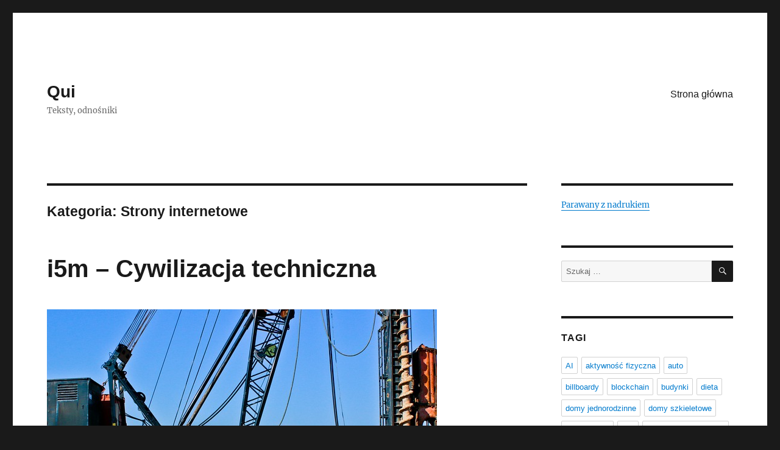

--- FILE ---
content_type: text/html; charset=UTF-8
request_url: https://qui.akademiafes.edu.pl/category/strony-internetowe/
body_size: 11354
content:
<!DOCTYPE html>
<html dir="ltr" lang="pl-PL" prefix="og: https://ogp.me/ns#" class="no-js">
<head>
	<meta charset="UTF-8">
	<meta name="viewport" content="width=device-width, initial-scale=1">
	<link rel="profile" href="https://gmpg.org/xfn/11">
		<script>(function(html){html.className = html.className.replace(/\bno-js\b/,'js')})(document.documentElement);</script>
<title>Strony internetowe | Qui</title>

		<!-- All in One SEO 4.7.4.2 - aioseo.com -->
		<meta name="robots" content="noindex, max-snippet:-1, max-image-preview:large, max-video-preview:-1" />
		<link rel="canonical" href="https://qui.akademiafes.edu.pl/category/strony-internetowe/" />
		<link rel="next" href="https://qui.akademiafes.edu.pl/category/strony-internetowe/page/2/" />
		<meta name="generator" content="All in One SEO (AIOSEO) 4.7.4.2" />
		<script type="application/ld+json" class="aioseo-schema">
			{"@context":"https:\/\/schema.org","@graph":[{"@type":"BreadcrumbList","@id":"https:\/\/qui.akademiafes.edu.pl\/category\/strony-internetowe\/#breadcrumblist","itemListElement":[{"@type":"ListItem","@id":"https:\/\/qui.akademiafes.edu.pl\/#listItem","position":1,"name":"Home","item":"https:\/\/qui.akademiafes.edu.pl\/","nextItem":"https:\/\/qui.akademiafes.edu.pl\/category\/strony-internetowe\/#listItem"},{"@type":"ListItem","@id":"https:\/\/qui.akademiafes.edu.pl\/category\/strony-internetowe\/#listItem","position":2,"name":"Strony internetowe","previousItem":"https:\/\/qui.akademiafes.edu.pl\/#listItem"}]},{"@type":"CollectionPage","@id":"https:\/\/qui.akademiafes.edu.pl\/category\/strony-internetowe\/#collectionpage","url":"https:\/\/qui.akademiafes.edu.pl\/category\/strony-internetowe\/","name":"Strony internetowe | Qui","inLanguage":"pl-PL","isPartOf":{"@id":"https:\/\/qui.akademiafes.edu.pl\/#website"},"breadcrumb":{"@id":"https:\/\/qui.akademiafes.edu.pl\/category\/strony-internetowe\/#breadcrumblist"}},{"@type":"Organization","@id":"https:\/\/qui.akademiafes.edu.pl\/#organization","name":"Qui","description":"Teksty, odno\u015bniki","url":"https:\/\/qui.akademiafes.edu.pl\/"},{"@type":"WebSite","@id":"https:\/\/qui.akademiafes.edu.pl\/#website","url":"https:\/\/qui.akademiafes.edu.pl\/","name":"Qui","description":"Teksty, odno\u015bniki","inLanguage":"pl-PL","publisher":{"@id":"https:\/\/qui.akademiafes.edu.pl\/#organization"}}]}
		</script>
		<!-- All in One SEO -->

<link rel="alternate" type="application/rss+xml" title="Qui &raquo; Kanał z wpisami" href="https://qui.akademiafes.edu.pl/feed/" />
<link rel="alternate" type="application/rss+xml" title="Qui &raquo; Kanał z komentarzami" href="https://qui.akademiafes.edu.pl/comments/feed/" />
<link rel="alternate" type="application/rss+xml" title="Qui &raquo; Kanał z wpisami zaszufladkowanymi do kategorii Strony internetowe" href="https://qui.akademiafes.edu.pl/category/strony-internetowe/feed/" />
<script>
window._wpemojiSettings = {"baseUrl":"https:\/\/s.w.org\/images\/core\/emoji\/15.0.3\/72x72\/","ext":".png","svgUrl":"https:\/\/s.w.org\/images\/core\/emoji\/15.0.3\/svg\/","svgExt":".svg","source":{"concatemoji":"https:\/\/qui.akademiafes.edu.pl\/wp-includes\/js\/wp-emoji-release.min.js?ver=6.6.3"}};
/*! This file is auto-generated */
!function(i,n){var o,s,e;function c(e){try{var t={supportTests:e,timestamp:(new Date).valueOf()};sessionStorage.setItem(o,JSON.stringify(t))}catch(e){}}function p(e,t,n){e.clearRect(0,0,e.canvas.width,e.canvas.height),e.fillText(t,0,0);var t=new Uint32Array(e.getImageData(0,0,e.canvas.width,e.canvas.height).data),r=(e.clearRect(0,0,e.canvas.width,e.canvas.height),e.fillText(n,0,0),new Uint32Array(e.getImageData(0,0,e.canvas.width,e.canvas.height).data));return t.every(function(e,t){return e===r[t]})}function u(e,t,n){switch(t){case"flag":return n(e,"\ud83c\udff3\ufe0f\u200d\u26a7\ufe0f","\ud83c\udff3\ufe0f\u200b\u26a7\ufe0f")?!1:!n(e,"\ud83c\uddfa\ud83c\uddf3","\ud83c\uddfa\u200b\ud83c\uddf3")&&!n(e,"\ud83c\udff4\udb40\udc67\udb40\udc62\udb40\udc65\udb40\udc6e\udb40\udc67\udb40\udc7f","\ud83c\udff4\u200b\udb40\udc67\u200b\udb40\udc62\u200b\udb40\udc65\u200b\udb40\udc6e\u200b\udb40\udc67\u200b\udb40\udc7f");case"emoji":return!n(e,"\ud83d\udc26\u200d\u2b1b","\ud83d\udc26\u200b\u2b1b")}return!1}function f(e,t,n){var r="undefined"!=typeof WorkerGlobalScope&&self instanceof WorkerGlobalScope?new OffscreenCanvas(300,150):i.createElement("canvas"),a=r.getContext("2d",{willReadFrequently:!0}),o=(a.textBaseline="top",a.font="600 32px Arial",{});return e.forEach(function(e){o[e]=t(a,e,n)}),o}function t(e){var t=i.createElement("script");t.src=e,t.defer=!0,i.head.appendChild(t)}"undefined"!=typeof Promise&&(o="wpEmojiSettingsSupports",s=["flag","emoji"],n.supports={everything:!0,everythingExceptFlag:!0},e=new Promise(function(e){i.addEventListener("DOMContentLoaded",e,{once:!0})}),new Promise(function(t){var n=function(){try{var e=JSON.parse(sessionStorage.getItem(o));if("object"==typeof e&&"number"==typeof e.timestamp&&(new Date).valueOf()<e.timestamp+604800&&"object"==typeof e.supportTests)return e.supportTests}catch(e){}return null}();if(!n){if("undefined"!=typeof Worker&&"undefined"!=typeof OffscreenCanvas&&"undefined"!=typeof URL&&URL.createObjectURL&&"undefined"!=typeof Blob)try{var e="postMessage("+f.toString()+"("+[JSON.stringify(s),u.toString(),p.toString()].join(",")+"));",r=new Blob([e],{type:"text/javascript"}),a=new Worker(URL.createObjectURL(r),{name:"wpTestEmojiSupports"});return void(a.onmessage=function(e){c(n=e.data),a.terminate(),t(n)})}catch(e){}c(n=f(s,u,p))}t(n)}).then(function(e){for(var t in e)n.supports[t]=e[t],n.supports.everything=n.supports.everything&&n.supports[t],"flag"!==t&&(n.supports.everythingExceptFlag=n.supports.everythingExceptFlag&&n.supports[t]);n.supports.everythingExceptFlag=n.supports.everythingExceptFlag&&!n.supports.flag,n.DOMReady=!1,n.readyCallback=function(){n.DOMReady=!0}}).then(function(){return e}).then(function(){var e;n.supports.everything||(n.readyCallback(),(e=n.source||{}).concatemoji?t(e.concatemoji):e.wpemoji&&e.twemoji&&(t(e.twemoji),t(e.wpemoji)))}))}((window,document),window._wpemojiSettings);
</script>
<style id='wp-emoji-styles-inline-css'>

	img.wp-smiley, img.emoji {
		display: inline !important;
		border: none !important;
		box-shadow: none !important;
		height: 1em !important;
		width: 1em !important;
		margin: 0 0.07em !important;
		vertical-align: -0.1em !important;
		background: none !important;
		padding: 0 !important;
	}
</style>
<link rel='stylesheet' id='wp-block-library-css' href='https://qui.akademiafes.edu.pl/wp-includes/css/dist/block-library/style.min.css?ver=6.6.3' media='all' />
<style id='wp-block-library-theme-inline-css'>
.wp-block-audio :where(figcaption){color:#555;font-size:13px;text-align:center}.is-dark-theme .wp-block-audio :where(figcaption){color:#ffffffa6}.wp-block-audio{margin:0 0 1em}.wp-block-code{border:1px solid #ccc;border-radius:4px;font-family:Menlo,Consolas,monaco,monospace;padding:.8em 1em}.wp-block-embed :where(figcaption){color:#555;font-size:13px;text-align:center}.is-dark-theme .wp-block-embed :where(figcaption){color:#ffffffa6}.wp-block-embed{margin:0 0 1em}.blocks-gallery-caption{color:#555;font-size:13px;text-align:center}.is-dark-theme .blocks-gallery-caption{color:#ffffffa6}:root :where(.wp-block-image figcaption){color:#555;font-size:13px;text-align:center}.is-dark-theme :root :where(.wp-block-image figcaption){color:#ffffffa6}.wp-block-image{margin:0 0 1em}.wp-block-pullquote{border-bottom:4px solid;border-top:4px solid;color:currentColor;margin-bottom:1.75em}.wp-block-pullquote cite,.wp-block-pullquote footer,.wp-block-pullquote__citation{color:currentColor;font-size:.8125em;font-style:normal;text-transform:uppercase}.wp-block-quote{border-left:.25em solid;margin:0 0 1.75em;padding-left:1em}.wp-block-quote cite,.wp-block-quote footer{color:currentColor;font-size:.8125em;font-style:normal;position:relative}.wp-block-quote.has-text-align-right{border-left:none;border-right:.25em solid;padding-left:0;padding-right:1em}.wp-block-quote.has-text-align-center{border:none;padding-left:0}.wp-block-quote.is-large,.wp-block-quote.is-style-large,.wp-block-quote.is-style-plain{border:none}.wp-block-search .wp-block-search__label{font-weight:700}.wp-block-search__button{border:1px solid #ccc;padding:.375em .625em}:where(.wp-block-group.has-background){padding:1.25em 2.375em}.wp-block-separator.has-css-opacity{opacity:.4}.wp-block-separator{border:none;border-bottom:2px solid;margin-left:auto;margin-right:auto}.wp-block-separator.has-alpha-channel-opacity{opacity:1}.wp-block-separator:not(.is-style-wide):not(.is-style-dots){width:100px}.wp-block-separator.has-background:not(.is-style-dots){border-bottom:none;height:1px}.wp-block-separator.has-background:not(.is-style-wide):not(.is-style-dots){height:2px}.wp-block-table{margin:0 0 1em}.wp-block-table td,.wp-block-table th{word-break:normal}.wp-block-table :where(figcaption){color:#555;font-size:13px;text-align:center}.is-dark-theme .wp-block-table :where(figcaption){color:#ffffffa6}.wp-block-video :where(figcaption){color:#555;font-size:13px;text-align:center}.is-dark-theme .wp-block-video :where(figcaption){color:#ffffffa6}.wp-block-video{margin:0 0 1em}:root :where(.wp-block-template-part.has-background){margin-bottom:0;margin-top:0;padding:1.25em 2.375em}
</style>
<style id='classic-theme-styles-inline-css'>
/*! This file is auto-generated */
.wp-block-button__link{color:#fff;background-color:#32373c;border-radius:9999px;box-shadow:none;text-decoration:none;padding:calc(.667em + 2px) calc(1.333em + 2px);font-size:1.125em}.wp-block-file__button{background:#32373c;color:#fff;text-decoration:none}
</style>
<style id='global-styles-inline-css'>
:root{--wp--preset--aspect-ratio--square: 1;--wp--preset--aspect-ratio--4-3: 4/3;--wp--preset--aspect-ratio--3-4: 3/4;--wp--preset--aspect-ratio--3-2: 3/2;--wp--preset--aspect-ratio--2-3: 2/3;--wp--preset--aspect-ratio--16-9: 16/9;--wp--preset--aspect-ratio--9-16: 9/16;--wp--preset--color--black: #000000;--wp--preset--color--cyan-bluish-gray: #abb8c3;--wp--preset--color--white: #fff;--wp--preset--color--pale-pink: #f78da7;--wp--preset--color--vivid-red: #cf2e2e;--wp--preset--color--luminous-vivid-orange: #ff6900;--wp--preset--color--luminous-vivid-amber: #fcb900;--wp--preset--color--light-green-cyan: #7bdcb5;--wp--preset--color--vivid-green-cyan: #00d084;--wp--preset--color--pale-cyan-blue: #8ed1fc;--wp--preset--color--vivid-cyan-blue: #0693e3;--wp--preset--color--vivid-purple: #9b51e0;--wp--preset--color--dark-gray: #1a1a1a;--wp--preset--color--medium-gray: #686868;--wp--preset--color--light-gray: #e5e5e5;--wp--preset--color--blue-gray: #4d545c;--wp--preset--color--bright-blue: #007acc;--wp--preset--color--light-blue: #9adffd;--wp--preset--color--dark-brown: #402b30;--wp--preset--color--medium-brown: #774e24;--wp--preset--color--dark-red: #640c1f;--wp--preset--color--bright-red: #ff675f;--wp--preset--color--yellow: #ffef8e;--wp--preset--gradient--vivid-cyan-blue-to-vivid-purple: linear-gradient(135deg,rgba(6,147,227,1) 0%,rgb(155,81,224) 100%);--wp--preset--gradient--light-green-cyan-to-vivid-green-cyan: linear-gradient(135deg,rgb(122,220,180) 0%,rgb(0,208,130) 100%);--wp--preset--gradient--luminous-vivid-amber-to-luminous-vivid-orange: linear-gradient(135deg,rgba(252,185,0,1) 0%,rgba(255,105,0,1) 100%);--wp--preset--gradient--luminous-vivid-orange-to-vivid-red: linear-gradient(135deg,rgba(255,105,0,1) 0%,rgb(207,46,46) 100%);--wp--preset--gradient--very-light-gray-to-cyan-bluish-gray: linear-gradient(135deg,rgb(238,238,238) 0%,rgb(169,184,195) 100%);--wp--preset--gradient--cool-to-warm-spectrum: linear-gradient(135deg,rgb(74,234,220) 0%,rgb(151,120,209) 20%,rgb(207,42,186) 40%,rgb(238,44,130) 60%,rgb(251,105,98) 80%,rgb(254,248,76) 100%);--wp--preset--gradient--blush-light-purple: linear-gradient(135deg,rgb(255,206,236) 0%,rgb(152,150,240) 100%);--wp--preset--gradient--blush-bordeaux: linear-gradient(135deg,rgb(254,205,165) 0%,rgb(254,45,45) 50%,rgb(107,0,62) 100%);--wp--preset--gradient--luminous-dusk: linear-gradient(135deg,rgb(255,203,112) 0%,rgb(199,81,192) 50%,rgb(65,88,208) 100%);--wp--preset--gradient--pale-ocean: linear-gradient(135deg,rgb(255,245,203) 0%,rgb(182,227,212) 50%,rgb(51,167,181) 100%);--wp--preset--gradient--electric-grass: linear-gradient(135deg,rgb(202,248,128) 0%,rgb(113,206,126) 100%);--wp--preset--gradient--midnight: linear-gradient(135deg,rgb(2,3,129) 0%,rgb(40,116,252) 100%);--wp--preset--font-size--small: 13px;--wp--preset--font-size--medium: 20px;--wp--preset--font-size--large: 36px;--wp--preset--font-size--x-large: 42px;--wp--preset--spacing--20: 0.44rem;--wp--preset--spacing--30: 0.67rem;--wp--preset--spacing--40: 1rem;--wp--preset--spacing--50: 1.5rem;--wp--preset--spacing--60: 2.25rem;--wp--preset--spacing--70: 3.38rem;--wp--preset--spacing--80: 5.06rem;--wp--preset--shadow--natural: 6px 6px 9px rgba(0, 0, 0, 0.2);--wp--preset--shadow--deep: 12px 12px 50px rgba(0, 0, 0, 0.4);--wp--preset--shadow--sharp: 6px 6px 0px rgba(0, 0, 0, 0.2);--wp--preset--shadow--outlined: 6px 6px 0px -3px rgba(255, 255, 255, 1), 6px 6px rgba(0, 0, 0, 1);--wp--preset--shadow--crisp: 6px 6px 0px rgba(0, 0, 0, 1);}:where(.is-layout-flex){gap: 0.5em;}:where(.is-layout-grid){gap: 0.5em;}body .is-layout-flex{display: flex;}.is-layout-flex{flex-wrap: wrap;align-items: center;}.is-layout-flex > :is(*, div){margin: 0;}body .is-layout-grid{display: grid;}.is-layout-grid > :is(*, div){margin: 0;}:where(.wp-block-columns.is-layout-flex){gap: 2em;}:where(.wp-block-columns.is-layout-grid){gap: 2em;}:where(.wp-block-post-template.is-layout-flex){gap: 1.25em;}:where(.wp-block-post-template.is-layout-grid){gap: 1.25em;}.has-black-color{color: var(--wp--preset--color--black) !important;}.has-cyan-bluish-gray-color{color: var(--wp--preset--color--cyan-bluish-gray) !important;}.has-white-color{color: var(--wp--preset--color--white) !important;}.has-pale-pink-color{color: var(--wp--preset--color--pale-pink) !important;}.has-vivid-red-color{color: var(--wp--preset--color--vivid-red) !important;}.has-luminous-vivid-orange-color{color: var(--wp--preset--color--luminous-vivid-orange) !important;}.has-luminous-vivid-amber-color{color: var(--wp--preset--color--luminous-vivid-amber) !important;}.has-light-green-cyan-color{color: var(--wp--preset--color--light-green-cyan) !important;}.has-vivid-green-cyan-color{color: var(--wp--preset--color--vivid-green-cyan) !important;}.has-pale-cyan-blue-color{color: var(--wp--preset--color--pale-cyan-blue) !important;}.has-vivid-cyan-blue-color{color: var(--wp--preset--color--vivid-cyan-blue) !important;}.has-vivid-purple-color{color: var(--wp--preset--color--vivid-purple) !important;}.has-black-background-color{background-color: var(--wp--preset--color--black) !important;}.has-cyan-bluish-gray-background-color{background-color: var(--wp--preset--color--cyan-bluish-gray) !important;}.has-white-background-color{background-color: var(--wp--preset--color--white) !important;}.has-pale-pink-background-color{background-color: var(--wp--preset--color--pale-pink) !important;}.has-vivid-red-background-color{background-color: var(--wp--preset--color--vivid-red) !important;}.has-luminous-vivid-orange-background-color{background-color: var(--wp--preset--color--luminous-vivid-orange) !important;}.has-luminous-vivid-amber-background-color{background-color: var(--wp--preset--color--luminous-vivid-amber) !important;}.has-light-green-cyan-background-color{background-color: var(--wp--preset--color--light-green-cyan) !important;}.has-vivid-green-cyan-background-color{background-color: var(--wp--preset--color--vivid-green-cyan) !important;}.has-pale-cyan-blue-background-color{background-color: var(--wp--preset--color--pale-cyan-blue) !important;}.has-vivid-cyan-blue-background-color{background-color: var(--wp--preset--color--vivid-cyan-blue) !important;}.has-vivid-purple-background-color{background-color: var(--wp--preset--color--vivid-purple) !important;}.has-black-border-color{border-color: var(--wp--preset--color--black) !important;}.has-cyan-bluish-gray-border-color{border-color: var(--wp--preset--color--cyan-bluish-gray) !important;}.has-white-border-color{border-color: var(--wp--preset--color--white) !important;}.has-pale-pink-border-color{border-color: var(--wp--preset--color--pale-pink) !important;}.has-vivid-red-border-color{border-color: var(--wp--preset--color--vivid-red) !important;}.has-luminous-vivid-orange-border-color{border-color: var(--wp--preset--color--luminous-vivid-orange) !important;}.has-luminous-vivid-amber-border-color{border-color: var(--wp--preset--color--luminous-vivid-amber) !important;}.has-light-green-cyan-border-color{border-color: var(--wp--preset--color--light-green-cyan) !important;}.has-vivid-green-cyan-border-color{border-color: var(--wp--preset--color--vivid-green-cyan) !important;}.has-pale-cyan-blue-border-color{border-color: var(--wp--preset--color--pale-cyan-blue) !important;}.has-vivid-cyan-blue-border-color{border-color: var(--wp--preset--color--vivid-cyan-blue) !important;}.has-vivid-purple-border-color{border-color: var(--wp--preset--color--vivid-purple) !important;}.has-vivid-cyan-blue-to-vivid-purple-gradient-background{background: var(--wp--preset--gradient--vivid-cyan-blue-to-vivid-purple) !important;}.has-light-green-cyan-to-vivid-green-cyan-gradient-background{background: var(--wp--preset--gradient--light-green-cyan-to-vivid-green-cyan) !important;}.has-luminous-vivid-amber-to-luminous-vivid-orange-gradient-background{background: var(--wp--preset--gradient--luminous-vivid-amber-to-luminous-vivid-orange) !important;}.has-luminous-vivid-orange-to-vivid-red-gradient-background{background: var(--wp--preset--gradient--luminous-vivid-orange-to-vivid-red) !important;}.has-very-light-gray-to-cyan-bluish-gray-gradient-background{background: var(--wp--preset--gradient--very-light-gray-to-cyan-bluish-gray) !important;}.has-cool-to-warm-spectrum-gradient-background{background: var(--wp--preset--gradient--cool-to-warm-spectrum) !important;}.has-blush-light-purple-gradient-background{background: var(--wp--preset--gradient--blush-light-purple) !important;}.has-blush-bordeaux-gradient-background{background: var(--wp--preset--gradient--blush-bordeaux) !important;}.has-luminous-dusk-gradient-background{background: var(--wp--preset--gradient--luminous-dusk) !important;}.has-pale-ocean-gradient-background{background: var(--wp--preset--gradient--pale-ocean) !important;}.has-electric-grass-gradient-background{background: var(--wp--preset--gradient--electric-grass) !important;}.has-midnight-gradient-background{background: var(--wp--preset--gradient--midnight) !important;}.has-small-font-size{font-size: var(--wp--preset--font-size--small) !important;}.has-medium-font-size{font-size: var(--wp--preset--font-size--medium) !important;}.has-large-font-size{font-size: var(--wp--preset--font-size--large) !important;}.has-x-large-font-size{font-size: var(--wp--preset--font-size--x-large) !important;}
:where(.wp-block-post-template.is-layout-flex){gap: 1.25em;}:where(.wp-block-post-template.is-layout-grid){gap: 1.25em;}
:where(.wp-block-columns.is-layout-flex){gap: 2em;}:where(.wp-block-columns.is-layout-grid){gap: 2em;}
:root :where(.wp-block-pullquote){font-size: 1.5em;line-height: 1.6;}
</style>
<link rel='stylesheet' id='twentysixteen-fonts-css' href='https://qui.akademiafes.edu.pl/wp-content/themes/twentysixteen/fonts/merriweather-plus-inconsolata.css?ver=20230328' media='all' />
<link rel='stylesheet' id='genericons-css' href='https://qui.akademiafes.edu.pl/wp-content/themes/twentysixteen/genericons/genericons.css?ver=20201208' media='all' />
<link rel='stylesheet' id='twentysixteen-style-css' href='https://qui.akademiafes.edu.pl/wp-content/themes/twentysixteen/style.css?ver=20240716' media='all' />
<link rel='stylesheet' id='twentysixteen-block-style-css' href='https://qui.akademiafes.edu.pl/wp-content/themes/twentysixteen/css/blocks.css?ver=20240117' media='all' />
<!--[if lt IE 10]>
<link rel='stylesheet' id='twentysixteen-ie-css' href='https://qui.akademiafes.edu.pl/wp-content/themes/twentysixteen/css/ie.css?ver=20170530' media='all' />
<![endif]-->
<!--[if lt IE 9]>
<link rel='stylesheet' id='twentysixteen-ie8-css' href='https://qui.akademiafes.edu.pl/wp-content/themes/twentysixteen/css/ie8.css?ver=20170530' media='all' />
<![endif]-->
<!--[if lt IE 8]>
<link rel='stylesheet' id='twentysixteen-ie7-css' href='https://qui.akademiafes.edu.pl/wp-content/themes/twentysixteen/css/ie7.css?ver=20170530' media='all' />
<![endif]-->
<!--[if lt IE 9]>
<script src="https://qui.akademiafes.edu.pl/wp-content/themes/twentysixteen/js/html5.js?ver=3.7.3" id="twentysixteen-html5-js"></script>
<![endif]-->
<script src="https://qui.akademiafes.edu.pl/wp-includes/js/jquery/jquery.min.js?ver=3.7.1" id="jquery-core-js"></script>
<script src="https://qui.akademiafes.edu.pl/wp-includes/js/jquery/jquery-migrate.min.js?ver=3.4.1" id="jquery-migrate-js"></script>
<script id="twentysixteen-script-js-extra">
var screenReaderText = {"expand":"rozwi\u0144 menu potomne","collapse":"zwi\u0144 menu potomne"};
</script>
<script src="https://qui.akademiafes.edu.pl/wp-content/themes/twentysixteen/js/functions.js?ver=20230629" id="twentysixteen-script-js" defer data-wp-strategy="defer"></script>
<link rel="https://api.w.org/" href="https://qui.akademiafes.edu.pl/wp-json/" /><link rel="alternate" title="JSON" type="application/json" href="https://qui.akademiafes.edu.pl/wp-json/wp/v2/categories/12" /><link rel="EditURI" type="application/rsd+xml" title="RSD" href="https://qui.akademiafes.edu.pl/xmlrpc.php?rsd" />
<meta name="generator" content="WordPress 6.6.3" />
</head>

<body class="archive category category-strony-internetowe category-12 wp-embed-responsive hfeed">
<div id="page" class="site">
	<div class="site-inner">
		<a class="skip-link screen-reader-text" href="#content">
			Przejdź do treści		</a>

		<header id="masthead" class="site-header">
			<div class="site-header-main">
				<div class="site-branding">
					
											<p class="site-title"><a href="https://qui.akademiafes.edu.pl/" rel="home">Qui</a></p>
												<p class="site-description">Teksty, odnośniki</p>
									</div><!-- .site-branding -->

									<button id="menu-toggle" class="menu-toggle">Menu</button>

					<div id="site-header-menu" class="site-header-menu">
													<nav id="site-navigation" class="main-navigation" aria-label="Menu główne">
								<div class="menu-m-container"><ul id="menu-m" class="primary-menu"><li id="menu-item-5" class="menu-item menu-item-type-custom menu-item-object-custom menu-item-home menu-item-5"><a href="http://qui.akademiafes.edu.pl/">Strona główna</a></li>
</ul></div>							</nav><!-- .main-navigation -->
						
											</div><!-- .site-header-menu -->
							</div><!-- .site-header-main -->

					</header><!-- .site-header -->

		<div id="content" class="site-content">

	<div id="primary" class="content-area">
		<main id="main" class="site-main">

		
			<header class="page-header">
				<h1 class="page-title">Kategoria: <span>Strony internetowe</span></h1>			</header><!-- .page-header -->

			
<article id="post-357" class="post-357 post type-post status-publish format-standard has-post-thumbnail hentry category-strony-internetowe tag-przemysl-ciezki">
	<header class="entry-header">
		
		<h2 class="entry-title"><a href="https://qui.akademiafes.edu.pl/2024/03/11/i5m-cywilizacja-techniczna/" rel="bookmark">i5m &#8211; Cywilizacja techniczna</a></h2>	</header><!-- .entry-header -->

	
	
	<a class="post-thumbnail" href="https://qui.akademiafes.edu.pl/2024/03/11/i5m-cywilizacja-techniczna/" aria-hidden="true">
		<img width="640" height="427" src="https://qui.akademiafes.edu.pl/wp-content/uploads/2024/03/techniczna-img-520.jpg" class="attachment-post-thumbnail size-post-thumbnail wp-post-image" alt="i5m &#8211; Cywilizacja techniczna" decoding="async" fetchpriority="high" srcset="https://qui.akademiafes.edu.pl/wp-content/uploads/2024/03/techniczna-img-520.jpg 640w, https://qui.akademiafes.edu.pl/wp-content/uploads/2024/03/techniczna-img-520-300x200.jpg 300w" sizes="(max-width: 709px) 85vw, (max-width: 909px) 67vw, (max-width: 984px) 60vw, (max-width: 1362px) 62vw, 840px" />	</a>

		
	<div class="entry-content">
		<p>i5m &#8211; Cywilizacja techniczna</p>
<p> <a href="https://i5m.pl/">i5m &#8211; Cywilizacja techniczna</a>&nbsp;</p>
<p></p>
<p><img decoding="async" src="https://qui.akademiafes.edu.pl/wp-content/uploads/2024/03/i5m-img-220.jpg" style="width: 100%; float: left; padding: 10px;"></p>
	</div><!-- .entry-content -->

	<footer class="entry-footer">
		<span class="byline"><span class="author vcard"><img alt='' src='https://secure.gravatar.com/avatar/ed5edd126d208726569269029015f099?s=49&#038;d=mm&#038;r=g' srcset='https://secure.gravatar.com/avatar/ed5edd126d208726569269029015f099?s=98&#038;d=mm&#038;r=g 2x' class='avatar avatar-49 photo' height='49' width='49' decoding='async'/><span class="screen-reader-text">Autor </span> <a class="url fn n" href="https://qui.akademiafes.edu.pl/author/admin/">admin</a></span></span><span class="posted-on"><span class="screen-reader-text">Data publikacji </span><a href="https://qui.akademiafes.edu.pl/2024/03/11/i5m-cywilizacja-techniczna/" rel="bookmark"><time class="entry-date published updated" datetime="2024-03-11T19:57:09+00:00">11 marca, 2024</time></a></span><span class="cat-links"><span class="screen-reader-text">Kategorie </span><a href="https://qui.akademiafes.edu.pl/category/strony-internetowe/" rel="category tag">Strony internetowe</a></span><span class="tags-links"><span class="screen-reader-text">Tagi </span><a href="https://qui.akademiafes.edu.pl/tag/przemysl-ciezki/" rel="tag">przemysł ciężki</a></span><span class="comments-link"><a href="https://qui.akademiafes.edu.pl/2024/03/11/i5m-cywilizacja-techniczna/#respond">Dodaj komentarz<span class="screen-reader-text"> do i5m &#8211; Cywilizacja techniczna</span></a></span>			</footer><!-- .entry-footer -->
</article><!-- #post-357 -->

<article id="post-341" class="post-341 post type-post status-publish format-standard has-post-thumbnail hentry category-strony-internetowe tag-serwisy-internetowe">
	<header class="entry-header">
		
		<h2 class="entry-title"><a href="https://qui.akademiafes.edu.pl/2024/01/22/nowe-przestrzenie-witryna/" rel="bookmark">Nowe przestrzenie &#8211; witryna</a></h2>	</header><!-- .entry-header -->

	
	
	<a class="post-thumbnail" href="https://qui.akademiafes.edu.pl/2024/01/22/nowe-przestrzenie-witryna/" aria-hidden="true">
		<img width="640" height="506" src="https://qui.akademiafes.edu.pl/wp-content/uploads/2024/01/witryna-img-454.jpg" class="attachment-post-thumbnail size-post-thumbnail wp-post-image" alt="Nowe przestrzenie &#8211; witryna" decoding="async" srcset="https://qui.akademiafes.edu.pl/wp-content/uploads/2024/01/witryna-img-454.jpg 640w, https://qui.akademiafes.edu.pl/wp-content/uploads/2024/01/witryna-img-454-300x237.jpg 300w" sizes="(max-width: 709px) 85vw, (max-width: 909px) 67vw, (max-width: 984px) 60vw, (max-width: 1362px) 62vw, 840px" />	</a>

		
	<div class="entry-content">
		<p>Nowe przestrzenie</p>
<p> <a href="https://nowe-przestrzenie.blogspot.com/" target="_blank" rel="noopener">Nowe przestrzenie</a> </p>
<p> <a href="https://qui.akademiafes.edu.pl/2024/01/22/nowe-przestrzenie-witryna/#more-341" class="more-link">Czytaj dalej<span class="screen-reader-text"> „Nowe przestrzenie &#8211; witryna”</span></a></p>
	</div><!-- .entry-content -->

	<footer class="entry-footer">
		<span class="byline"><span class="author vcard"><img alt='' src='https://secure.gravatar.com/avatar/ed5edd126d208726569269029015f099?s=49&#038;d=mm&#038;r=g' srcset='https://secure.gravatar.com/avatar/ed5edd126d208726569269029015f099?s=98&#038;d=mm&#038;r=g 2x' class='avatar avatar-49 photo' height='49' width='49' loading='lazy' decoding='async'/><span class="screen-reader-text">Autor </span> <a class="url fn n" href="https://qui.akademiafes.edu.pl/author/admin/">admin</a></span></span><span class="posted-on"><span class="screen-reader-text">Data publikacji </span><a href="https://qui.akademiafes.edu.pl/2024/01/22/nowe-przestrzenie-witryna/" rel="bookmark"><time class="entry-date published updated" datetime="2024-01-22T17:08:52+00:00">22 stycznia, 2024</time></a></span><span class="cat-links"><span class="screen-reader-text">Kategorie </span><a href="https://qui.akademiafes.edu.pl/category/strony-internetowe/" rel="category tag">Strony internetowe</a></span><span class="tags-links"><span class="screen-reader-text">Tagi </span><a href="https://qui.akademiafes.edu.pl/tag/serwisy-internetowe/" rel="tag">serwisy internetowe</a></span><span class="comments-link"><a href="https://qui.akademiafes.edu.pl/2024/01/22/nowe-przestrzenie-witryna/#respond">Dodaj komentarz<span class="screen-reader-text"> do Nowe przestrzenie &#8211; witryna</span></a></span>			</footer><!-- .entry-footer -->
</article><!-- #post-341 -->

<article id="post-318" class="post-318 post type-post status-publish format-standard has-post-thumbnail hentry category-strony-internetowe tag-serwisy-internetowe">
	<header class="entry-header">
		
		<h2 class="entry-title"><a href="https://qui.akademiafes.edu.pl/2023/06/08/cncq/" rel="bookmark">Cncq</a></h2>	</header><!-- .entry-header -->

	
	
	<a class="post-thumbnail" href="https://qui.akademiafes.edu.pl/2023/06/08/cncq/" aria-hidden="true">
		<img width="800" height="377" src="https://qui.akademiafes.edu.pl/wp-content/uploads/2023/06/cncq-img-95.jpg" class="attachment-post-thumbnail size-post-thumbnail wp-post-image" alt="Cncq" decoding="async" loading="lazy" srcset="https://qui.akademiafes.edu.pl/wp-content/uploads/2023/06/cncq-img-95.jpg 800w, https://qui.akademiafes.edu.pl/wp-content/uploads/2023/06/cncq-img-95-300x141.jpg 300w, https://qui.akademiafes.edu.pl/wp-content/uploads/2023/06/cncq-img-95-768x362.jpg 768w" sizes="(max-width: 709px) 85vw, (max-width: 909px) 67vw, (max-width: 984px) 60vw, (max-width: 1362px) 62vw, 840px" />	</a>

		
	<div class="entry-content">
		<p><a href="https://cncq.pl/">https://cncq.pl/</a> </p>
	</div><!-- .entry-content -->

	<footer class="entry-footer">
		<span class="byline"><span class="author vcard"><img alt='' src='https://secure.gravatar.com/avatar/ed5edd126d208726569269029015f099?s=49&#038;d=mm&#038;r=g' srcset='https://secure.gravatar.com/avatar/ed5edd126d208726569269029015f099?s=98&#038;d=mm&#038;r=g 2x' class='avatar avatar-49 photo' height='49' width='49' loading='lazy' decoding='async'/><span class="screen-reader-text">Autor </span> <a class="url fn n" href="https://qui.akademiafes.edu.pl/author/admin/">admin</a></span></span><span class="posted-on"><span class="screen-reader-text">Data publikacji </span><a href="https://qui.akademiafes.edu.pl/2023/06/08/cncq/" rel="bookmark"><time class="entry-date published updated" datetime="2023-06-08T13:18:23+00:00">8 czerwca, 2023</time></a></span><span class="cat-links"><span class="screen-reader-text">Kategorie </span><a href="https://qui.akademiafes.edu.pl/category/strony-internetowe/" rel="category tag">Strony internetowe</a></span><span class="tags-links"><span class="screen-reader-text">Tagi </span><a href="https://qui.akademiafes.edu.pl/tag/serwisy-internetowe/" rel="tag">serwisy internetowe</a></span><span class="comments-link"><a href="https://qui.akademiafes.edu.pl/2023/06/08/cncq/#respond">Dodaj komentarz<span class="screen-reader-text"> do Cncq</span></a></span>			</footer><!-- .entry-footer -->
</article><!-- #post-318 -->

<article id="post-289" class="post-289 post type-post status-publish format-standard hentry category-strony-internetowe tag-czarze tag-opony tag-wymiana-opon">
	<header class="entry-header">
		
		<h2 class="entry-title"><a href="https://qui.akademiafes.edu.pl/2023/01/10/dcta/" rel="bookmark">DCTA</a></h2>	</header><!-- .entry-header -->

	
	
	<div class="entry-content">
		<p>DCTA <a href="https://qui.akademiafes.edu.pl/2023/01/10/dcta/#more-289" class="more-link">Czytaj dalej<span class="screen-reader-text"> „DCTA”</span></a></p>
	</div><!-- .entry-content -->

	<footer class="entry-footer">
		<span class="byline"><span class="author vcard"><img alt='' src='https://secure.gravatar.com/avatar/ed5edd126d208726569269029015f099?s=49&#038;d=mm&#038;r=g' srcset='https://secure.gravatar.com/avatar/ed5edd126d208726569269029015f099?s=98&#038;d=mm&#038;r=g 2x' class='avatar avatar-49 photo' height='49' width='49' loading='lazy' decoding='async'/><span class="screen-reader-text">Autor </span> <a class="url fn n" href="https://qui.akademiafes.edu.pl/author/admin/">admin</a></span></span><span class="posted-on"><span class="screen-reader-text">Data publikacji </span><a href="https://qui.akademiafes.edu.pl/2023/01/10/dcta/" rel="bookmark"><time class="entry-date published updated" datetime="2023-01-10T23:09:19+00:00">10 stycznia, 2023</time></a></span><span class="cat-links"><span class="screen-reader-text">Kategorie </span><a href="https://qui.akademiafes.edu.pl/category/strony-internetowe/" rel="category tag">Strony internetowe</a></span><span class="tags-links"><span class="screen-reader-text">Tagi </span><a href="https://qui.akademiafes.edu.pl/tag/czarze/" rel="tag">Czarże</a>, <a href="https://qui.akademiafes.edu.pl/tag/opony/" rel="tag">opony</a>, <a href="https://qui.akademiafes.edu.pl/tag/wymiana-opon/" rel="tag">wymiana opon</a></span><span class="comments-link"><a href="https://qui.akademiafes.edu.pl/2023/01/10/dcta/#respond">Dodaj komentarz<span class="screen-reader-text"> do DCTA</span></a></span>			</footer><!-- .entry-footer -->
</article><!-- #post-289 -->

<article id="post-287" class="post-287 post type-post status-publish format-standard has-post-thumbnail hentry category-strony-internetowe tag-reklama">
	<header class="entry-header">
		
		<h2 class="entry-title"><a href="https://qui.akademiafes.edu.pl/2022/12/06/kaseton-reklamowy/" rel="bookmark">Kaseton reklamowy</a></h2>	</header><!-- .entry-header -->

	
	
	<a class="post-thumbnail" href="https://qui.akademiafes.edu.pl/2022/12/06/kaseton-reklamowy/" aria-hidden="true">
		<img width="640" height="361" src="https://qui.akademiafes.edu.pl/wp-content/uploads/2022/12/kaseton-img-941.jpg" class="attachment-post-thumbnail size-post-thumbnail wp-post-image" alt="Kaseton reklamowy" decoding="async" loading="lazy" srcset="https://qui.akademiafes.edu.pl/wp-content/uploads/2022/12/kaseton-img-941.jpg 640w, https://qui.akademiafes.edu.pl/wp-content/uploads/2022/12/kaseton-img-941-300x169.jpg 300w, https://qui.akademiafes.edu.pl/wp-content/uploads/2022/12/kaseton-img-941-480x271.jpg 480w" sizes="(max-width: 709px) 85vw, (max-width: 909px) 67vw, (max-width: 984px) 60vw, (max-width: 1362px) 62vw, 840px" />	</a>

		
	<div class="entry-content">
		</p>
<p>Kaseton reklamowy &#8211; reklamki.pl <a href="https://qui.akademiafes.edu.pl/2022/12/06/kaseton-reklamowy/#more-287" class="more-link">Czytaj dalej<span class="screen-reader-text"> „Kaseton reklamowy”</span></a></p>
	</div><!-- .entry-content -->

	<footer class="entry-footer">
		<span class="byline"><span class="author vcard"><img alt='' src='https://secure.gravatar.com/avatar/ed5edd126d208726569269029015f099?s=49&#038;d=mm&#038;r=g' srcset='https://secure.gravatar.com/avatar/ed5edd126d208726569269029015f099?s=98&#038;d=mm&#038;r=g 2x' class='avatar avatar-49 photo' height='49' width='49' loading='lazy' decoding='async'/><span class="screen-reader-text">Autor </span> <a class="url fn n" href="https://qui.akademiafes.edu.pl/author/admin/">admin</a></span></span><span class="posted-on"><span class="screen-reader-text">Data publikacji </span><a href="https://qui.akademiafes.edu.pl/2022/12/06/kaseton-reklamowy/" rel="bookmark"><time class="entry-date published updated" datetime="2022-12-06T18:06:32+00:00">6 grudnia, 2022</time></a></span><span class="cat-links"><span class="screen-reader-text">Kategorie </span><a href="https://qui.akademiafes.edu.pl/category/strony-internetowe/" rel="category tag">Strony internetowe</a></span><span class="tags-links"><span class="screen-reader-text">Tagi </span><a href="https://qui.akademiafes.edu.pl/tag/reklama/" rel="tag">reklama</a></span><span class="comments-link"><a href="https://qui.akademiafes.edu.pl/2022/12/06/kaseton-reklamowy/#respond">Dodaj komentarz<span class="screen-reader-text"> do Kaseton reklamowy</span></a></span>			</footer><!-- .entry-footer -->
</article><!-- #post-287 -->

<article id="post-276" class="post-276 post type-post status-publish format-standard has-post-thumbnail hentry category-strony-internetowe tag-klimatyzacja">
	<header class="entry-header">
		
		<h2 class="entry-title"><a href="https://qui.akademiafes.edu.pl/2022/06/23/nowoczesnosc-dla-domu-strona-internetowa/" rel="bookmark">Nowoczesność dla domu   &#8211; strona internetowa</a></h2>	</header><!-- .entry-header -->

	
	
	<a class="post-thumbnail" href="https://qui.akademiafes.edu.pl/2022/06/23/nowoczesnosc-dla-domu-strona-internetowa/" aria-hidden="true">
		<img width="640" height="480" src="https://qui.akademiafes.edu.pl/wp-content/uploads/2022/06/dla-img-978.jpg" class="attachment-post-thumbnail size-post-thumbnail wp-post-image" alt="Nowoczesność dla domu   &#8211; strona internetowa" decoding="async" loading="lazy" srcset="https://qui.akademiafes.edu.pl/wp-content/uploads/2022/06/dla-img-978.jpg 640w, https://qui.akademiafes.edu.pl/wp-content/uploads/2022/06/dla-img-978-300x225.jpg 300w, https://qui.akademiafes.edu.pl/wp-content/uploads/2022/06/dla-img-978-480x360.jpg 480w" sizes="(max-width: 709px) 85vw, (max-width: 909px) 67vw, (max-width: 984px) 60vw, (max-width: 1362px) 62vw, 840px" />	</a>

		
	<div class="entry-content">
		<p>Nowoczesność dla domu &#8211;   &#8211; url/p></p>
<p> <a href="https://qui.akademiafes.edu.pl/2022/06/23/nowoczesnosc-dla-domu-strona-internetowa/#more-276" class="more-link">Czytaj dalej<span class="screen-reader-text"> „Nowoczesność dla domu   &#8211; strona internetowa”</span></a></p>
	</div><!-- .entry-content -->

	<footer class="entry-footer">
		<span class="byline"><span class="author vcard"><img alt='' src='https://secure.gravatar.com/avatar/ed5edd126d208726569269029015f099?s=49&#038;d=mm&#038;r=g' srcset='https://secure.gravatar.com/avatar/ed5edd126d208726569269029015f099?s=98&#038;d=mm&#038;r=g 2x' class='avatar avatar-49 photo' height='49' width='49' loading='lazy' decoding='async'/><span class="screen-reader-text">Autor </span> <a class="url fn n" href="https://qui.akademiafes.edu.pl/author/admin/">admin</a></span></span><span class="posted-on"><span class="screen-reader-text">Data publikacji </span><a href="https://qui.akademiafes.edu.pl/2022/06/23/nowoczesnosc-dla-domu-strona-internetowa/" rel="bookmark"><time class="entry-date published updated" datetime="2022-06-23T12:42:11+00:00">23 czerwca, 2022</time></a></span><span class="cat-links"><span class="screen-reader-text">Kategorie </span><a href="https://qui.akademiafes.edu.pl/category/strony-internetowe/" rel="category tag">Strony internetowe</a></span><span class="tags-links"><span class="screen-reader-text">Tagi </span><a href="https://qui.akademiafes.edu.pl/tag/klimatyzacja/" rel="tag">klimatyzacja</a></span><span class="comments-link"><a href="https://qui.akademiafes.edu.pl/2022/06/23/nowoczesnosc-dla-domu-strona-internetowa/#respond">Dodaj komentarz<span class="screen-reader-text"> do Nowoczesność dla domu   &#8211; strona internetowa</span></a></span>			</footer><!-- .entry-footer -->
</article><!-- #post-276 -->

<article id="post-265" class="post-265 post type-post status-publish format-standard has-post-thumbnail hentry category-strony-internetowe tag-serwisy-internetowe">
	<header class="entry-header">
		
		<h2 class="entry-title"><a href="https://qui.akademiafes.edu.pl/2022/06/23/zdrowie-strona/" rel="bookmark">Zdrowie &#8211; strona</a></h2>	</header><!-- .entry-header -->

	
	
	<a class="post-thumbnail" href="https://qui.akademiafes.edu.pl/2022/06/23/zdrowie-strona/" aria-hidden="true">
		<img width="640" height="426" src="https://qui.akademiafes.edu.pl/wp-content/uploads/2022/06/strona-img-871.jpg" class="attachment-post-thumbnail size-post-thumbnail wp-post-image" alt="Zdrowie &#8211; strona" decoding="async" loading="lazy" srcset="https://qui.akademiafes.edu.pl/wp-content/uploads/2022/06/strona-img-871.jpg 640w, https://qui.akademiafes.edu.pl/wp-content/uploads/2022/06/strona-img-871-300x200.jpg 300w, https://qui.akademiafes.edu.pl/wp-content/uploads/2022/06/strona-img-871-480x320.jpg 480w" sizes="(max-width: 709px) 85vw, (max-width: 909px) 67vw, (max-width: 984px) 60vw, (max-width: 1362px) 62vw, 840px" />	</a>

		
	<div class="entry-content">
		<p>Strona &#8211; zdrowie</p>
<p> <a href="https://qui.akademiafes.edu.pl/2022/06/23/zdrowie-strona/#more-265" class="more-link">Czytaj dalej<span class="screen-reader-text"> „Zdrowie &#8211; strona”</span></a></p>
	</div><!-- .entry-content -->

	<footer class="entry-footer">
		<span class="byline"><span class="author vcard"><img alt='' src='https://secure.gravatar.com/avatar/ed5edd126d208726569269029015f099?s=49&#038;d=mm&#038;r=g' srcset='https://secure.gravatar.com/avatar/ed5edd126d208726569269029015f099?s=98&#038;d=mm&#038;r=g 2x' class='avatar avatar-49 photo' height='49' width='49' loading='lazy' decoding='async'/><span class="screen-reader-text">Autor </span> <a class="url fn n" href="https://qui.akademiafes.edu.pl/author/admin/">admin</a></span></span><span class="posted-on"><span class="screen-reader-text">Data publikacji </span><a href="https://qui.akademiafes.edu.pl/2022/06/23/zdrowie-strona/" rel="bookmark"><time class="entry-date published updated" datetime="2022-06-23T07:57:11+00:00">23 czerwca, 2022</time></a></span><span class="cat-links"><span class="screen-reader-text">Kategorie </span><a href="https://qui.akademiafes.edu.pl/category/strony-internetowe/" rel="category tag">Strony internetowe</a></span><span class="tags-links"><span class="screen-reader-text">Tagi </span><a href="https://qui.akademiafes.edu.pl/tag/serwisy-internetowe/" rel="tag">serwisy internetowe</a></span><span class="comments-link"><a href="https://qui.akademiafes.edu.pl/2022/06/23/zdrowie-strona/#respond">Dodaj komentarz<span class="screen-reader-text"> do Zdrowie &#8211; strona</span></a></span>			</footer><!-- .entry-footer -->
</article><!-- #post-265 -->

<article id="post-225" class="post-225 post type-post status-publish format-standard has-post-thumbnail hentry category-strony-internetowe tag-odchudzanie tag-tabletki-na-odchudzanie">
	<header class="entry-header">
		
		<h2 class="entry-title"><a href="https://qui.akademiafes.edu.pl/2021/10/04/odchudzanie-powinno-byc-zmiana-stylu-zycia/" rel="bookmark">Odchudzanie powinno być zmianą stylu życia</a></h2>	</header><!-- .entry-header -->

	
	
	<a class="post-thumbnail" href="https://qui.akademiafes.edu.pl/2021/10/04/odchudzanie-powinno-byc-zmiana-stylu-zycia/" aria-hidden="true">
		<img width="900" height="406" src="https://qui.akademiafes.edu.pl/wp-content/uploads/2021/10/zmian-img-994.jpg" class="attachment-post-thumbnail size-post-thumbnail wp-post-image" alt="Odchudzanie powinno być zmianą stylu życia" decoding="async" loading="lazy" srcset="https://qui.akademiafes.edu.pl/wp-content/uploads/2021/10/zmian-img-994.jpg 900w, https://qui.akademiafes.edu.pl/wp-content/uploads/2021/10/zmian-img-994-300x135.jpg 300w, https://qui.akademiafes.edu.pl/wp-content/uploads/2021/10/zmian-img-994-768x346.jpg 768w, https://qui.akademiafes.edu.pl/wp-content/uploads/2021/10/zmian-img-994-480x217.jpg 480w" sizes="(max-width: 709px) 85vw, (max-width: 909px) 67vw, (max-width: 984px) 60vw, (max-width: 1362px) 62vw, 840px" />	</a>

		
	<div class="entry-content">
		<p>Artykuł: Odchudzanie powinno być zmianą stylu życia</p>
<p> <a href="https://qui.akademiafes.edu.pl/2021/10/04/odchudzanie-powinno-byc-zmiana-stylu-zycia/#more-225" class="more-link">Czytaj dalej<span class="screen-reader-text"> „Odchudzanie powinno być zmianą stylu życia”</span></a></p>
	</div><!-- .entry-content -->

	<footer class="entry-footer">
		<span class="byline"><span class="author vcard"><img alt='' src='https://secure.gravatar.com/avatar/ed5edd126d208726569269029015f099?s=49&#038;d=mm&#038;r=g' srcset='https://secure.gravatar.com/avatar/ed5edd126d208726569269029015f099?s=98&#038;d=mm&#038;r=g 2x' class='avatar avatar-49 photo' height='49' width='49' loading='lazy' decoding='async'/><span class="screen-reader-text">Autor </span> <a class="url fn n" href="https://qui.akademiafes.edu.pl/author/admin/">admin</a></span></span><span class="posted-on"><span class="screen-reader-text">Data publikacji </span><a href="https://qui.akademiafes.edu.pl/2021/10/04/odchudzanie-powinno-byc-zmiana-stylu-zycia/" rel="bookmark"><time class="entry-date published updated" datetime="2021-10-04T20:47:04+00:00">4 października, 2021</time></a></span><span class="cat-links"><span class="screen-reader-text">Kategorie </span><a href="https://qui.akademiafes.edu.pl/category/strony-internetowe/" rel="category tag">Strony internetowe</a></span><span class="tags-links"><span class="screen-reader-text">Tagi </span><a href="https://qui.akademiafes.edu.pl/tag/odchudzanie/" rel="tag">odchudzanie</a>, <a href="https://qui.akademiafes.edu.pl/tag/tabletki-na-odchudzanie/" rel="tag">tabletki na odchudzanie</a></span><span class="comments-link"><a href="https://qui.akademiafes.edu.pl/2021/10/04/odchudzanie-powinno-byc-zmiana-stylu-zycia/#respond">Dodaj komentarz<span class="screen-reader-text"> do Odchudzanie powinno być zmianą stylu życia</span></a></span>			</footer><!-- .entry-footer -->
</article><!-- #post-225 -->

<article id="post-206" class="post-206 post type-post status-publish format-standard has-post-thumbnail hentry category-strony-internetowe tag-dieta tag-dieta-odchudzajaca tag-odchudzanie tag-serwisy-online">
	<header class="entry-header">
		
		<h2 class="entry-title"><a href="https://qui.akademiafes.edu.pl/2021/07/26/witryna-o-odchudzaniu/" rel="bookmark">Witryna o odchudzaniu</a></h2>	</header><!-- .entry-header -->

	
	
	<a class="post-thumbnail" href="https://qui.akademiafes.edu.pl/2021/07/26/witryna-o-odchudzaniu/" aria-hidden="true">
		<img width="640" height="423" src="https://qui.akademiafes.edu.pl/wp-content/uploads/2021/07/odchudzaniu-img-640.jpg" class="attachment-post-thumbnail size-post-thumbnail wp-post-image" alt="Witryna o odchudzaniu" decoding="async" loading="lazy" srcset="https://qui.akademiafes.edu.pl/wp-content/uploads/2021/07/odchudzaniu-img-640.jpg 640w, https://qui.akademiafes.edu.pl/wp-content/uploads/2021/07/odchudzaniu-img-640-300x198.jpg 300w, https://qui.akademiafes.edu.pl/wp-content/uploads/2021/07/odchudzaniu-img-640-480x317.jpg 480w" sizes="(max-width: 709px) 85vw, (max-width: 909px) 67vw, (max-width: 984px) 60vw, (max-width: 1362px) 62vw, 840px" />	</a>

		
	<div class="entry-content">
		<p>Odchudzanie &#8211; witryna</p>
<p> <a href="https://qui.akademiafes.edu.pl/2021/07/26/witryna-o-odchudzaniu/#more-206" class="more-link">Czytaj dalej<span class="screen-reader-text"> „Witryna o odchudzaniu”</span></a></p>
	</div><!-- .entry-content -->

	<footer class="entry-footer">
		<span class="byline"><span class="author vcard"><img alt='' src='https://secure.gravatar.com/avatar/ed5edd126d208726569269029015f099?s=49&#038;d=mm&#038;r=g' srcset='https://secure.gravatar.com/avatar/ed5edd126d208726569269029015f099?s=98&#038;d=mm&#038;r=g 2x' class='avatar avatar-49 photo' height='49' width='49' loading='lazy' decoding='async'/><span class="screen-reader-text">Autor </span> <a class="url fn n" href="https://qui.akademiafes.edu.pl/author/admin/">admin</a></span></span><span class="posted-on"><span class="screen-reader-text">Data publikacji </span><a href="https://qui.akademiafes.edu.pl/2021/07/26/witryna-o-odchudzaniu/" rel="bookmark"><time class="entry-date published updated" datetime="2021-07-26T14:44:03+00:00">26 lipca, 2021</time></a></span><span class="cat-links"><span class="screen-reader-text">Kategorie </span><a href="https://qui.akademiafes.edu.pl/category/strony-internetowe/" rel="category tag">Strony internetowe</a></span><span class="tags-links"><span class="screen-reader-text">Tagi </span><a href="https://qui.akademiafes.edu.pl/tag/dieta/" rel="tag">dieta</a>, <a href="https://qui.akademiafes.edu.pl/tag/dieta-odchudzajaca/" rel="tag">dieta odchudzająca</a>, <a href="https://qui.akademiafes.edu.pl/tag/odchudzanie/" rel="tag">odchudzanie</a>, <a href="https://qui.akademiafes.edu.pl/tag/serwisy-online/" rel="tag">serwisy online</a></span><span class="comments-link"><a href="https://qui.akademiafes.edu.pl/2021/07/26/witryna-o-odchudzaniu/#respond">Dodaj komentarz<span class="screen-reader-text"> do Witryna o odchudzaniu</span></a></span>			</footer><!-- .entry-footer -->
</article><!-- #post-206 -->

<article id="post-203" class="post-203 post type-post status-publish format-standard has-post-thumbnail hentry category-strony-internetowe tag-agencje-hostess">
	<header class="entry-header">
		
		<h2 class="entry-title"><a href="https://qui.akademiafes.edu.pl/2021/07/24/hostessy-erica-pl/" rel="bookmark">Hostessy &#8211; ERICA.PL</a></h2>	</header><!-- .entry-header -->

	
	
	<a class="post-thumbnail" href="https://qui.akademiafes.edu.pl/2021/07/24/hostessy-erica-pl/" aria-hidden="true">
		<img width="640" height="426" src="https://qui.akademiafes.edu.pl/wp-content/uploads/2021/07/img-942.jpg" class="attachment-post-thumbnail size-post-thumbnail wp-post-image" alt="Hostessy &#8211; ERICA.PL" decoding="async" loading="lazy" srcset="https://qui.akademiafes.edu.pl/wp-content/uploads/2021/07/img-942.jpg 640w, https://qui.akademiafes.edu.pl/wp-content/uploads/2021/07/img-942-300x200.jpg 300w, https://qui.akademiafes.edu.pl/wp-content/uploads/2021/07/img-942-480x320.jpg 480w" sizes="(max-width: 709px) 85vw, (max-width: 909px) 67vw, (max-width: 984px) 60vw, (max-width: 1362px) 62vw, 840px" />	</a>

		
	<div class="entry-content">
		<p>Agencja Hostess &#8211; ERICA.PL</p>
<p> <a href="https://qui.akademiafes.edu.pl/2021/07/24/hostessy-erica-pl/#more-203" class="more-link">Czytaj dalej<span class="screen-reader-text"> „Hostessy &#8211; ERICA.PL”</span></a></p>
	</div><!-- .entry-content -->

	<footer class="entry-footer">
		<span class="byline"><span class="author vcard"><img alt='' src='https://secure.gravatar.com/avatar/ed5edd126d208726569269029015f099?s=49&#038;d=mm&#038;r=g' srcset='https://secure.gravatar.com/avatar/ed5edd126d208726569269029015f099?s=98&#038;d=mm&#038;r=g 2x' class='avatar avatar-49 photo' height='49' width='49' loading='lazy' decoding='async'/><span class="screen-reader-text">Autor </span> <a class="url fn n" href="https://qui.akademiafes.edu.pl/author/admin/">admin</a></span></span><span class="posted-on"><span class="screen-reader-text">Data publikacji </span><a href="https://qui.akademiafes.edu.pl/2021/07/24/hostessy-erica-pl/" rel="bookmark"><time class="entry-date published updated" datetime="2021-07-24T00:18:04+00:00">24 lipca, 2021</time></a></span><span class="cat-links"><span class="screen-reader-text">Kategorie </span><a href="https://qui.akademiafes.edu.pl/category/strony-internetowe/" rel="category tag">Strony internetowe</a></span><span class="tags-links"><span class="screen-reader-text">Tagi </span><a href="https://qui.akademiafes.edu.pl/tag/agencje-hostess/" rel="tag">agencje hostess</a></span><span class="comments-link"><a href="https://qui.akademiafes.edu.pl/2021/07/24/hostessy-erica-pl/#respond">Dodaj komentarz<span class="screen-reader-text"> do Hostessy &#8211; ERICA.PL</span></a></span>			</footer><!-- .entry-footer -->
</article><!-- #post-203 -->

	<nav class="navigation pagination" aria-label="Wpisy">
		<h2 class="screen-reader-text">Nawigacja po wpisach</h2>
		<div class="nav-links"><span aria-current="page" class="page-numbers current"><span class="meta-nav screen-reader-text">Strona </span>1</span>
<a class="page-numbers" href="https://qui.akademiafes.edu.pl/category/strony-internetowe/page/2/"><span class="meta-nav screen-reader-text">Strona </span>2</a>
<a class="next page-numbers" href="https://qui.akademiafes.edu.pl/category/strony-internetowe/page/2/">Następna strona</a></div>
	</nav>
		</main><!-- .site-main -->
	</div><!-- .content-area -->


	<aside id="secondary" class="sidebar widget-area">
		<section id="text-2" class="widget widget_text">			<div class="textwidget"><p><a href="http://sahajdak.pl/jak-nowoczesne-technologie-komunikacji-wplywaja-na-prowadzenie-firmy/">Parawany z nadrukiem</a></p>
</div>
		</section><section id="search-2" class="widget widget_search">
<form role="search" method="get" class="search-form" action="https://qui.akademiafes.edu.pl/">
	<label>
		<span class="screen-reader-text">
			Szukaj:		</span>
		<input type="search" class="search-field" placeholder="Szukaj &hellip;" value="" name="s" />
	</label>
	<button type="submit" class="search-submit"><span class="screen-reader-text">
		Szukaj	</span></button>
</form>
</section><section id="tag_cloud-2" class="widget widget_tag_cloud"><h2 class="widget-title">Tagi</h2><nav aria-label="Tagi"><div class="tagcloud"><ul class='wp-tag-cloud' role='list'>
	<li><a href="https://qui.akademiafes.edu.pl/tag/ai/" class="tag-cloud-link tag-link-148 tag-link-position-1" style="font-size: 1em;">AI</a></li>
	<li><a href="https://qui.akademiafes.edu.pl/tag/aktywnosc-fizyczna/" class="tag-cloud-link tag-link-111 tag-link-position-2" style="font-size: 1em;">aktywność fizyczna</a></li>
	<li><a href="https://qui.akademiafes.edu.pl/tag/auto/" class="tag-cloud-link tag-link-104 tag-link-position-3" style="font-size: 1em;">auto</a></li>
	<li><a href="https://qui.akademiafes.edu.pl/tag/billboardy/" class="tag-cloud-link tag-link-73 tag-link-position-4" style="font-size: 1em;">billboardy</a></li>
	<li><a href="https://qui.akademiafes.edu.pl/tag/blockchain/" class="tag-cloud-link tag-link-118 tag-link-position-5" style="font-size: 1em;">blockchain</a></li>
	<li><a href="https://qui.akademiafes.edu.pl/tag/budynki/" class="tag-cloud-link tag-link-48 tag-link-position-6" style="font-size: 1em;">budynki</a></li>
	<li><a href="https://qui.akademiafes.edu.pl/tag/dieta/" class="tag-cloud-link tag-link-54 tag-link-position-7" style="font-size: 1em;">dieta</a></li>
	<li><a href="https://qui.akademiafes.edu.pl/tag/domy-jednorodzinne/" class="tag-cloud-link tag-link-108 tag-link-position-8" style="font-size: 1em;">domy jednorodzinne</a></li>
	<li><a href="https://qui.akademiafes.edu.pl/tag/domy-szkieletowe/" class="tag-cloud-link tag-link-88 tag-link-position-9" style="font-size: 1em;">domy szkieletowe</a></li>
	<li><a href="https://qui.akademiafes.edu.pl/tag/e-commerce/" class="tag-cloud-link tag-link-112 tag-link-position-10" style="font-size: 1em;">e-commerce</a></li>
	<li><a href="https://qui.akademiafes.edu.pl/tag/golf/" class="tag-cloud-link tag-link-9 tag-link-position-11" style="font-size: 1em;">golf</a></li>
	<li><a href="https://qui.akademiafes.edu.pl/tag/infrastruktura-drogowa/" class="tag-cloud-link tag-link-113 tag-link-position-12" style="font-size: 1em;">infrastruktura drogowa</a></li>
	<li><a href="https://qui.akademiafes.edu.pl/tag/internet/" class="tag-cloud-link tag-link-23 tag-link-position-13" style="font-size: 1em;">Internet</a></li>
	<li><a href="https://qui.akademiafes.edu.pl/tag/javascript/" class="tag-cloud-link tag-link-119 tag-link-position-14" style="font-size: 1em;">JavaScript</a></li>
	<li><a href="https://qui.akademiafes.edu.pl/tag/kije-golfowe/" class="tag-cloud-link tag-link-11 tag-link-position-15" style="font-size: 1em;">kije golfowe</a></li>
	<li><a href="https://qui.akademiafes.edu.pl/tag/kolej/" class="tag-cloud-link tag-link-138 tag-link-position-16" style="font-size: 1em;">kolej</a></li>
	<li><a href="https://qui.akademiafes.edu.pl/tag/leasing/" class="tag-cloud-link tag-link-115 tag-link-position-17" style="font-size: 1em;">leasing</a></li>
	<li><a href="https://qui.akademiafes.edu.pl/tag/led/" class="tag-cloud-link tag-link-105 tag-link-position-18" style="font-size: 1em;">LED</a></li>
	<li><a href="https://qui.akademiafes.edu.pl/tag/marketing/" class="tag-cloud-link tag-link-50 tag-link-position-19" style="font-size: 1em;">marketing</a></li>
	<li><a href="https://qui.akademiafes.edu.pl/tag/mieszkania-rynek-pierwotny/" class="tag-cloud-link tag-link-109 tag-link-position-20" style="font-size: 1em;">mieszkania rynek pierwotny</a></li>
	<li><a href="https://qui.akademiafes.edu.pl/tag/morze/" class="tag-cloud-link tag-link-96 tag-link-position-21" style="font-size: 1em;">morze</a></li>
	<li><a href="https://qui.akademiafes.edu.pl/tag/nowoczesna-architektura/" class="tag-cloud-link tag-link-47 tag-link-position-22" style="font-size: 1em;">nowoczesna architektura</a></li>
	<li><a href="https://qui.akademiafes.edu.pl/tag/ocieplanie-budynkow/" class="tag-cloud-link tag-link-100 tag-link-position-23" style="font-size: 1em;">ocieplanie budynków</a></li>
	<li><a href="https://qui.akademiafes.edu.pl/tag/odchudzanie/" class="tag-cloud-link tag-link-52 tag-link-position-24" style="font-size: 1em;">odchudzanie</a></li>
	<li><a href="https://qui.akademiafes.edu.pl/tag/ogrzewane-podlogowe/" class="tag-cloud-link tag-link-97 tag-link-position-25" style="font-size: 1em;">ogrzewane podłogowe</a></li>
	<li><a href="https://qui.akademiafes.edu.pl/tag/opony/" class="tag-cloud-link tag-link-77 tag-link-position-26" style="font-size: 1em;">opony</a></li>
	<li><a href="https://qui.akademiafes.edu.pl/tag/pejzaze/" class="tag-cloud-link tag-link-85 tag-link-position-27" style="font-size: 1em;">pejzaże</a></li>
	<li><a href="https://qui.akademiafes.edu.pl/tag/promocja/" class="tag-cloud-link tag-link-89 tag-link-position-28" style="font-size: 1em;">promocja</a></li>
	<li><a href="https://qui.akademiafes.edu.pl/tag/przechowywanie-danych/" class="tag-cloud-link tag-link-107 tag-link-position-29" style="font-size: 1em;">przechowywanie danych</a></li>
	<li><a href="https://qui.akademiafes.edu.pl/tag/reklama/" class="tag-cloud-link tag-link-22 tag-link-position-30" style="font-size: 1em;">reklama</a></li>
	<li><a href="https://qui.akademiafes.edu.pl/tag/samochody/" class="tag-cloud-link tag-link-81 tag-link-position-31" style="font-size: 1em;">samochody</a></li>
	<li><a href="https://qui.akademiafes.edu.pl/tag/serwisy/" class="tag-cloud-link tag-link-44 tag-link-position-32" style="font-size: 1em;">serwisy</a></li>
	<li><a href="https://qui.akademiafes.edu.pl/tag/serwisy-internetowe/" class="tag-cloud-link tag-link-43 tag-link-position-33" style="font-size: 1em;">serwisy internetowe</a></li>
	<li><a href="https://qui.akademiafes.edu.pl/tag/serwisy-www/" class="tag-cloud-link tag-link-45 tag-link-position-34" style="font-size: 1em;">serwisy WWW</a></li>
	<li><a href="https://qui.akademiafes.edu.pl/tag/silniki/" class="tag-cloud-link tag-link-120 tag-link-position-35" style="font-size: 1em;">silniki</a></li>
	<li><a href="https://qui.akademiafes.edu.pl/tag/sklepy-internetowe/" class="tag-cloud-link tag-link-13 tag-link-position-36" style="font-size: 1em;">sklepy internetowe</a></li>
	<li><a href="https://qui.akademiafes.edu.pl/tag/sport/" class="tag-cloud-link tag-link-8 tag-link-position-37" style="font-size: 1em;">sport</a></li>
	<li><a href="https://qui.akademiafes.edu.pl/tag/stal-nierdzewna/" class="tag-cloud-link tag-link-117 tag-link-position-38" style="font-size: 1em;">stal nierdzewna</a></li>
	<li><a href="https://qui.akademiafes.edu.pl/tag/systemy-operacyjne/" class="tag-cloud-link tag-link-121 tag-link-position-39" style="font-size: 1em;">systemy operacyjne</a></li>
	<li><a href="https://qui.akademiafes.edu.pl/tag/wnetrza/" class="tag-cloud-link tag-link-76 tag-link-position-40" style="font-size: 1em;">wnętrza</a></li>
	<li><a href="https://qui.akademiafes.edu.pl/tag/wodor/" class="tag-cloud-link tag-link-110 tag-link-position-41" style="font-size: 1em;">wodór</a></li>
	<li><a href="https://qui.akademiafes.edu.pl/tag/world-wide-web/" class="tag-cloud-link tag-link-137 tag-link-position-42" style="font-size: 1em;">World Wide Web</a></li>
	<li><a href="https://qui.akademiafes.edu.pl/tag/wladyslawowo/" class="tag-cloud-link tag-link-98 tag-link-position-43" style="font-size: 1em;">Władysławowo</a></li>
	<li><a href="https://qui.akademiafes.edu.pl/tag/wlosy/" class="tag-cloud-link tag-link-91 tag-link-position-44" style="font-size: 1em;">włosy</a></li>
	<li><a href="https://qui.akademiafes.edu.pl/tag/zakup-mieszkania/" class="tag-cloud-link tag-link-102 tag-link-position-45" style="font-size: 1em;">zakup mieszkania</a></li>
</ul>
</div>
</nav></section><section id="calendar-2" class="widget widget_calendar"><div id="calendar_wrap" class="calendar_wrap"><table id="wp-calendar" class="wp-calendar-table">
	<caption>styczeń 2026</caption>
	<thead>
	<tr>
		<th scope="col" title="poniedziałek">P</th>
		<th scope="col" title="wtorek">W</th>
		<th scope="col" title="środa">Ś</th>
		<th scope="col" title="czwartek">C</th>
		<th scope="col" title="piątek">P</th>
		<th scope="col" title="sobota">S</th>
		<th scope="col" title="niedziela">N</th>
	</tr>
	</thead>
	<tbody>
	<tr>
		<td colspan="3" class="pad">&nbsp;</td><td>1</td><td>2</td><td>3</td><td>4</td>
	</tr>
	<tr>
		<td>5</td><td>6</td><td>7</td><td>8</td><td>9</td><td>10</td><td>11</td>
	</tr>
	<tr>
		<td>12</td><td>13</td><td>14</td><td>15</td><td>16</td><td>17</td><td id="today">18</td>
	</tr>
	<tr>
		<td>19</td><td>20</td><td>21</td><td>22</td><td>23</td><td>24</td><td>25</td>
	</tr>
	<tr>
		<td>26</td><td>27</td><td>28</td><td>29</td><td>30</td><td>31</td>
		<td class="pad" colspan="1">&nbsp;</td>
	</tr>
	</tbody>
	</table><nav aria-label="Poprzednie i następne miesiące" class="wp-calendar-nav">
		<span class="wp-calendar-nav-prev"><a href="https://qui.akademiafes.edu.pl/2025/12/">&laquo; gru</a></span>
		<span class="pad">&nbsp;</span>
		<span class="wp-calendar-nav-next">&nbsp;</span>
	</nav></div></section>
		<section id="recent-posts-2" class="widget widget_recent_entries">
		<h2 class="widget-title">Ostatnie wpisy</h2><nav aria-label="Ostatnie wpisy">
		<ul>
											<li>
					<a href="https://qui.akademiafes.edu.pl/2025/12/22/konstrukcja-zaufania-jak-blockchain-zabezpiecza-nasze-dane/">Konstrukcja zaufania: jak blockchain zabezpiecza nasze dane</a>
									</li>
											<li>
					<a href="https://qui.akademiafes.edu.pl/2025/12/22/metale-ziem-rzadkich-jako-podstawa-nowoczesnej-techniki/">Metale ziem rzadkich jako podstawa nowoczesnej techniki</a>
									</li>
											<li>
					<a href="https://qui.akademiafes.edu.pl/2025/12/10/nowoczesne-rozwiazania-magazynowania-wielkich-ilosci-informacji/">Nowoczesne rozwiązania magazynowania wielkich ilości informacji</a>
									</li>
											<li>
					<a href="https://qui.akademiafes.edu.pl/2025/12/10/podstawowe-wiadomosci-na-temat-uczenia-maszynowego/">Podstawowe wiadomości na temat uczenia maszynowego</a>
									</li>
											<li>
					<a href="https://qui.akademiafes.edu.pl/2025/12/04/czym-jest-agent-ai/">Czym jest agent AI</a>
									</li>
					</ul>

		</nav></section><section id="categories-2" class="widget widget_categories"><h2 class="widget-title">Kategorie</h2><nav aria-label="Kategorie">
			<ul>
					<li class="cat-item cat-item-71"><a href="https://qui.akademiafes.edu.pl/category/architektura/">Architektura</a>
</li>
	<li class="cat-item cat-item-25"><a href="https://qui.akademiafes.edu.pl/category/biznes/">Biznes</a>
</li>
	<li class="cat-item cat-item-46"><a href="https://qui.akademiafes.edu.pl/category/budownictwo/">Budownictwo</a>
</li>
	<li class="cat-item cat-item-34"><a href="https://qui.akademiafes.edu.pl/category/cywilizacja/">Cywilizacja</a>
</li>
	<li class="cat-item cat-item-65"><a href="https://qui.akademiafes.edu.pl/category/dom/">Dom</a>
</li>
	<li class="cat-item cat-item-144"><a href="https://qui.akademiafes.edu.pl/category/english/">English</a>
</li>
	<li class="cat-item cat-item-114"><a href="https://qui.akademiafes.edu.pl/category/finanse/">Finanse</a>
</li>
	<li class="cat-item cat-item-21"><a href="https://qui.akademiafes.edu.pl/category/firma/">Firma</a>
</li>
	<li class="cat-item cat-item-83"><a href="https://qui.akademiafes.edu.pl/category/internet/">Internet</a>
</li>
	<li class="cat-item cat-item-106"><a href="https://qui.akademiafes.edu.pl/category/it/">IT</a>
</li>
	<li class="cat-item cat-item-41"><a href="https://qui.akademiafes.edu.pl/category/medycyna/">Medycyna</a>
</li>
	<li class="cat-item cat-item-3"><a href="https://qui.akademiafes.edu.pl/category/miejsca/">Miejsca</a>
</li>
	<li class="cat-item cat-item-134"><a href="https://qui.akademiafes.edu.pl/category/mieszkanie/">Mieszkanie</a>
</li>
	<li class="cat-item cat-item-49"><a href="https://qui.akademiafes.edu.pl/category/moda/">Moda</a>
</li>
	<li class="cat-item cat-item-80"><a href="https://qui.akademiafes.edu.pl/category/motoryzacja/">Motoryzacja</a>
</li>
	<li class="cat-item cat-item-39"><a href="https://qui.akademiafes.edu.pl/category/natura/">Natura</a>
</li>
	<li class="cat-item cat-item-139"><a href="https://qui.akademiafes.edu.pl/category/nauka/">Nauka</a>
</li>
	<li class="cat-item cat-item-101"><a href="https://qui.akademiafes.edu.pl/category/nieruchomosci/">Nieruchomości</a>
</li>
	<li class="cat-item cat-item-59"><a href="https://qui.akademiafes.edu.pl/category/przemysl/">Przemysł</a>
</li>
	<li class="cat-item cat-item-56"><a href="https://qui.akademiafes.edu.pl/category/przemyslstrony-internetowe/">Przemysł,Strony internetowe</a>
</li>
	<li class="cat-item cat-item-32"><a href="https://qui.akademiafes.edu.pl/category/przyroda/">Przyroda</a>
</li>
	<li class="cat-item cat-item-130"><a href="https://qui.akademiafes.edu.pl/category/rolnictwo/">Rolnictwo</a>
</li>
	<li class="cat-item cat-item-12 current-cat"><a aria-current="page" href="https://qui.akademiafes.edu.pl/category/strony-internetowe/">Strony internetowe</a>
</li>
	<li class="cat-item cat-item-10"><a href="https://qui.akademiafes.edu.pl/category/strony-www/">Strony WWW</a>
</li>
	<li class="cat-item cat-item-28"><a href="https://qui.akademiafes.edu.pl/category/styl/">Styl</a>
</li>
	<li class="cat-item cat-item-116"><a href="https://qui.akademiafes.edu.pl/category/technologia/">Technologia</a>
</li>
	<li class="cat-item cat-item-90"><a href="https://qui.akademiafes.edu.pl/category/uroda/">Uroda</a>
</li>
	<li class="cat-item cat-item-14"><a href="https://qui.akademiafes.edu.pl/category/wczasy/">Wczasy</a>
</li>
	<li class="cat-item cat-item-7"><a href="https://qui.akademiafes.edu.pl/category/wolny-czas/">Wolny czas</a>
</li>
	<li class="cat-item cat-item-95"><a href="https://qui.akademiafes.edu.pl/category/wypoczynek/">Wypoczynek</a>
</li>
	<li class="cat-item cat-item-17"><a href="https://qui.akademiafes.edu.pl/category/zdrowie/">Zdrowie</a>
</li>
	<li class="cat-item cat-item-103"><a href="https://qui.akademiafes.edu.pl/category/zdrowie-i-uroda/">Zdrowie i uroda</a>
</li>
	<li class="cat-item cat-item-36"><a href="https://qui.akademiafes.edu.pl/category/zwierzeta/">Zwierzęta</a>
</li>
			</ul>

			</nav></section>	</aside><!-- .sidebar .widget-area -->

		</div><!-- .site-content -->

		<footer id="colophon" class="site-footer">
							<nav class="main-navigation" aria-label="Podstawowe menu w stopce strony">
					<div class="menu-m-container"><ul id="menu-m-1" class="primary-menu"><li class="menu-item menu-item-type-custom menu-item-object-custom menu-item-home menu-item-5"><a href="http://qui.akademiafes.edu.pl/">Strona główna</a></li>
</ul></div>				</nav><!-- .main-navigation -->
			
			
			<div class="site-info">
								<span class="site-title"><a href="https://qui.akademiafes.edu.pl/" rel="home">Qui</a></span>
								<a href="https://pl.wordpress.org/" class="imprint">
					Dumnie wspierane przez WordPress				</a>
			</div><!-- .site-info -->
		</footer><!-- .site-footer -->
	</div><!-- .site-inner -->
</div><!-- .site -->

</body>
</html>
